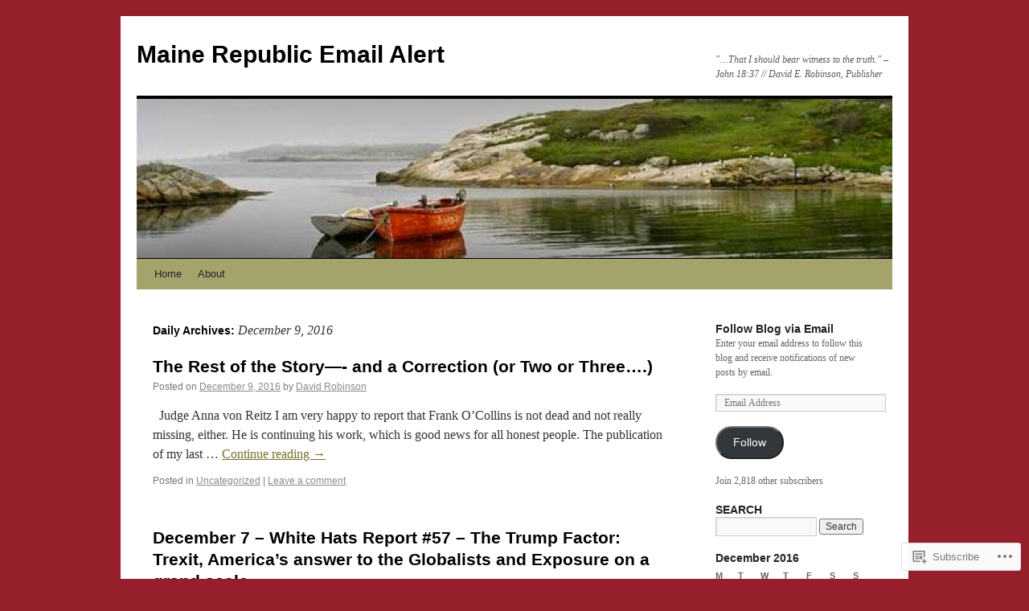

--- FILE ---
content_type: text/html; charset=UTF-8
request_url: https://mainerepublicemailalert.wordpress.com/2016/12/09/
body_size: 19534
content:
<!DOCTYPE html>
<html lang="en">
<head>
<meta charset="UTF-8" />
<title>
09 | December | 2016 | Maine Republic Email Alert</title>
<link rel="profile" href="https://gmpg.org/xfn/11" />
<link rel="stylesheet" type="text/css" media="all" href="https://s0.wp.com/wp-content/themes/pub/twentyten/style.css?m=1659017451i&amp;ver=20190507" />
<link rel="pingback" href="https://mainerepublicemailalert.wordpress.com/xmlrpc.php">
<meta name='robots' content='max-image-preview:large' />
<link rel='dns-prefetch' href='//s0.wp.com' />
<link rel="alternate" type="application/rss+xml" title="Maine Republic Email Alert &raquo; Feed" href="https://mainerepublicemailalert.wordpress.com/feed/" />
<link rel="alternate" type="application/rss+xml" title="Maine Republic Email Alert &raquo; Comments Feed" href="https://mainerepublicemailalert.wordpress.com/comments/feed/" />
	<script type="text/javascript">
		/* <![CDATA[ */
		function addLoadEvent(func) {
			var oldonload = window.onload;
			if (typeof window.onload != 'function') {
				window.onload = func;
			} else {
				window.onload = function () {
					oldonload();
					func();
				}
			}
		}
		/* ]]> */
	</script>
	<style id='wp-emoji-styles-inline-css'>

	img.wp-smiley, img.emoji {
		display: inline !important;
		border: none !important;
		box-shadow: none !important;
		height: 1em !important;
		width: 1em !important;
		margin: 0 0.07em !important;
		vertical-align: -0.1em !important;
		background: none !important;
		padding: 0 !important;
	}
/*# sourceURL=wp-emoji-styles-inline-css */
</style>
<link crossorigin='anonymous' rel='stylesheet' id='all-css-2-1' href='/wp-content/plugins/gutenberg-core/v22.4.2/build/styles/block-library/style.min.css?m=1769608164i&cssminify=yes' type='text/css' media='all' />
<style id='wp-block-library-inline-css'>
.has-text-align-justify {
	text-align:justify;
}
.has-text-align-justify{text-align:justify;}

/*# sourceURL=wp-block-library-inline-css */
</style><style id='global-styles-inline-css'>
:root{--wp--preset--aspect-ratio--square: 1;--wp--preset--aspect-ratio--4-3: 4/3;--wp--preset--aspect-ratio--3-4: 3/4;--wp--preset--aspect-ratio--3-2: 3/2;--wp--preset--aspect-ratio--2-3: 2/3;--wp--preset--aspect-ratio--16-9: 16/9;--wp--preset--aspect-ratio--9-16: 9/16;--wp--preset--color--black: #000;--wp--preset--color--cyan-bluish-gray: #abb8c3;--wp--preset--color--white: #fff;--wp--preset--color--pale-pink: #f78da7;--wp--preset--color--vivid-red: #cf2e2e;--wp--preset--color--luminous-vivid-orange: #ff6900;--wp--preset--color--luminous-vivid-amber: #fcb900;--wp--preset--color--light-green-cyan: #7bdcb5;--wp--preset--color--vivid-green-cyan: #00d084;--wp--preset--color--pale-cyan-blue: #8ed1fc;--wp--preset--color--vivid-cyan-blue: #0693e3;--wp--preset--color--vivid-purple: #9b51e0;--wp--preset--color--blue: #0066cc;--wp--preset--color--medium-gray: #666;--wp--preset--color--light-gray: #f1f1f1;--wp--preset--gradient--vivid-cyan-blue-to-vivid-purple: linear-gradient(135deg,rgb(6,147,227) 0%,rgb(155,81,224) 100%);--wp--preset--gradient--light-green-cyan-to-vivid-green-cyan: linear-gradient(135deg,rgb(122,220,180) 0%,rgb(0,208,130) 100%);--wp--preset--gradient--luminous-vivid-amber-to-luminous-vivid-orange: linear-gradient(135deg,rgb(252,185,0) 0%,rgb(255,105,0) 100%);--wp--preset--gradient--luminous-vivid-orange-to-vivid-red: linear-gradient(135deg,rgb(255,105,0) 0%,rgb(207,46,46) 100%);--wp--preset--gradient--very-light-gray-to-cyan-bluish-gray: linear-gradient(135deg,rgb(238,238,238) 0%,rgb(169,184,195) 100%);--wp--preset--gradient--cool-to-warm-spectrum: linear-gradient(135deg,rgb(74,234,220) 0%,rgb(151,120,209) 20%,rgb(207,42,186) 40%,rgb(238,44,130) 60%,rgb(251,105,98) 80%,rgb(254,248,76) 100%);--wp--preset--gradient--blush-light-purple: linear-gradient(135deg,rgb(255,206,236) 0%,rgb(152,150,240) 100%);--wp--preset--gradient--blush-bordeaux: linear-gradient(135deg,rgb(254,205,165) 0%,rgb(254,45,45) 50%,rgb(107,0,62) 100%);--wp--preset--gradient--luminous-dusk: linear-gradient(135deg,rgb(255,203,112) 0%,rgb(199,81,192) 50%,rgb(65,88,208) 100%);--wp--preset--gradient--pale-ocean: linear-gradient(135deg,rgb(255,245,203) 0%,rgb(182,227,212) 50%,rgb(51,167,181) 100%);--wp--preset--gradient--electric-grass: linear-gradient(135deg,rgb(202,248,128) 0%,rgb(113,206,126) 100%);--wp--preset--gradient--midnight: linear-gradient(135deg,rgb(2,3,129) 0%,rgb(40,116,252) 100%);--wp--preset--font-size--small: 13px;--wp--preset--font-size--medium: 20px;--wp--preset--font-size--large: 36px;--wp--preset--font-size--x-large: 42px;--wp--preset--font-family--albert-sans: 'Albert Sans', sans-serif;--wp--preset--font-family--alegreya: Alegreya, serif;--wp--preset--font-family--arvo: Arvo, serif;--wp--preset--font-family--bodoni-moda: 'Bodoni Moda', serif;--wp--preset--font-family--bricolage-grotesque: 'Bricolage Grotesque', sans-serif;--wp--preset--font-family--cabin: Cabin, sans-serif;--wp--preset--font-family--chivo: Chivo, sans-serif;--wp--preset--font-family--commissioner: Commissioner, sans-serif;--wp--preset--font-family--cormorant: Cormorant, serif;--wp--preset--font-family--courier-prime: 'Courier Prime', monospace;--wp--preset--font-family--crimson-pro: 'Crimson Pro', serif;--wp--preset--font-family--dm-mono: 'DM Mono', monospace;--wp--preset--font-family--dm-sans: 'DM Sans', sans-serif;--wp--preset--font-family--dm-serif-display: 'DM Serif Display', serif;--wp--preset--font-family--domine: Domine, serif;--wp--preset--font-family--eb-garamond: 'EB Garamond', serif;--wp--preset--font-family--epilogue: Epilogue, sans-serif;--wp--preset--font-family--fahkwang: Fahkwang, sans-serif;--wp--preset--font-family--figtree: Figtree, sans-serif;--wp--preset--font-family--fira-sans: 'Fira Sans', sans-serif;--wp--preset--font-family--fjalla-one: 'Fjalla One', sans-serif;--wp--preset--font-family--fraunces: Fraunces, serif;--wp--preset--font-family--gabarito: Gabarito, system-ui;--wp--preset--font-family--ibm-plex-mono: 'IBM Plex Mono', monospace;--wp--preset--font-family--ibm-plex-sans: 'IBM Plex Sans', sans-serif;--wp--preset--font-family--ibarra-real-nova: 'Ibarra Real Nova', serif;--wp--preset--font-family--instrument-serif: 'Instrument Serif', serif;--wp--preset--font-family--inter: Inter, sans-serif;--wp--preset--font-family--josefin-sans: 'Josefin Sans', sans-serif;--wp--preset--font-family--jost: Jost, sans-serif;--wp--preset--font-family--libre-baskerville: 'Libre Baskerville', serif;--wp--preset--font-family--libre-franklin: 'Libre Franklin', sans-serif;--wp--preset--font-family--literata: Literata, serif;--wp--preset--font-family--lora: Lora, serif;--wp--preset--font-family--merriweather: Merriweather, serif;--wp--preset--font-family--montserrat: Montserrat, sans-serif;--wp--preset--font-family--newsreader: Newsreader, serif;--wp--preset--font-family--noto-sans-mono: 'Noto Sans Mono', sans-serif;--wp--preset--font-family--nunito: Nunito, sans-serif;--wp--preset--font-family--open-sans: 'Open Sans', sans-serif;--wp--preset--font-family--overpass: Overpass, sans-serif;--wp--preset--font-family--pt-serif: 'PT Serif', serif;--wp--preset--font-family--petrona: Petrona, serif;--wp--preset--font-family--piazzolla: Piazzolla, serif;--wp--preset--font-family--playfair-display: 'Playfair Display', serif;--wp--preset--font-family--plus-jakarta-sans: 'Plus Jakarta Sans', sans-serif;--wp--preset--font-family--poppins: Poppins, sans-serif;--wp--preset--font-family--raleway: Raleway, sans-serif;--wp--preset--font-family--roboto: Roboto, sans-serif;--wp--preset--font-family--roboto-slab: 'Roboto Slab', serif;--wp--preset--font-family--rubik: Rubik, sans-serif;--wp--preset--font-family--rufina: Rufina, serif;--wp--preset--font-family--sora: Sora, sans-serif;--wp--preset--font-family--source-sans-3: 'Source Sans 3', sans-serif;--wp--preset--font-family--source-serif-4: 'Source Serif 4', serif;--wp--preset--font-family--space-mono: 'Space Mono', monospace;--wp--preset--font-family--syne: Syne, sans-serif;--wp--preset--font-family--texturina: Texturina, serif;--wp--preset--font-family--urbanist: Urbanist, sans-serif;--wp--preset--font-family--work-sans: 'Work Sans', sans-serif;--wp--preset--spacing--20: 0.44rem;--wp--preset--spacing--30: 0.67rem;--wp--preset--spacing--40: 1rem;--wp--preset--spacing--50: 1.5rem;--wp--preset--spacing--60: 2.25rem;--wp--preset--spacing--70: 3.38rem;--wp--preset--spacing--80: 5.06rem;--wp--preset--shadow--natural: 6px 6px 9px rgba(0, 0, 0, 0.2);--wp--preset--shadow--deep: 12px 12px 50px rgba(0, 0, 0, 0.4);--wp--preset--shadow--sharp: 6px 6px 0px rgba(0, 0, 0, 0.2);--wp--preset--shadow--outlined: 6px 6px 0px -3px rgb(255, 255, 255), 6px 6px rgb(0, 0, 0);--wp--preset--shadow--crisp: 6px 6px 0px rgb(0, 0, 0);}:where(body) { margin: 0; }:where(.is-layout-flex){gap: 0.5em;}:where(.is-layout-grid){gap: 0.5em;}body .is-layout-flex{display: flex;}.is-layout-flex{flex-wrap: wrap;align-items: center;}.is-layout-flex > :is(*, div){margin: 0;}body .is-layout-grid{display: grid;}.is-layout-grid > :is(*, div){margin: 0;}body{padding-top: 0px;padding-right: 0px;padding-bottom: 0px;padding-left: 0px;}:root :where(.wp-element-button, .wp-block-button__link){background-color: #32373c;border-width: 0;color: #fff;font-family: inherit;font-size: inherit;font-style: inherit;font-weight: inherit;letter-spacing: inherit;line-height: inherit;padding-top: calc(0.667em + 2px);padding-right: calc(1.333em + 2px);padding-bottom: calc(0.667em + 2px);padding-left: calc(1.333em + 2px);text-decoration: none;text-transform: inherit;}.has-black-color{color: var(--wp--preset--color--black) !important;}.has-cyan-bluish-gray-color{color: var(--wp--preset--color--cyan-bluish-gray) !important;}.has-white-color{color: var(--wp--preset--color--white) !important;}.has-pale-pink-color{color: var(--wp--preset--color--pale-pink) !important;}.has-vivid-red-color{color: var(--wp--preset--color--vivid-red) !important;}.has-luminous-vivid-orange-color{color: var(--wp--preset--color--luminous-vivid-orange) !important;}.has-luminous-vivid-amber-color{color: var(--wp--preset--color--luminous-vivid-amber) !important;}.has-light-green-cyan-color{color: var(--wp--preset--color--light-green-cyan) !important;}.has-vivid-green-cyan-color{color: var(--wp--preset--color--vivid-green-cyan) !important;}.has-pale-cyan-blue-color{color: var(--wp--preset--color--pale-cyan-blue) !important;}.has-vivid-cyan-blue-color{color: var(--wp--preset--color--vivid-cyan-blue) !important;}.has-vivid-purple-color{color: var(--wp--preset--color--vivid-purple) !important;}.has-blue-color{color: var(--wp--preset--color--blue) !important;}.has-medium-gray-color{color: var(--wp--preset--color--medium-gray) !important;}.has-light-gray-color{color: var(--wp--preset--color--light-gray) !important;}.has-black-background-color{background-color: var(--wp--preset--color--black) !important;}.has-cyan-bluish-gray-background-color{background-color: var(--wp--preset--color--cyan-bluish-gray) !important;}.has-white-background-color{background-color: var(--wp--preset--color--white) !important;}.has-pale-pink-background-color{background-color: var(--wp--preset--color--pale-pink) !important;}.has-vivid-red-background-color{background-color: var(--wp--preset--color--vivid-red) !important;}.has-luminous-vivid-orange-background-color{background-color: var(--wp--preset--color--luminous-vivid-orange) !important;}.has-luminous-vivid-amber-background-color{background-color: var(--wp--preset--color--luminous-vivid-amber) !important;}.has-light-green-cyan-background-color{background-color: var(--wp--preset--color--light-green-cyan) !important;}.has-vivid-green-cyan-background-color{background-color: var(--wp--preset--color--vivid-green-cyan) !important;}.has-pale-cyan-blue-background-color{background-color: var(--wp--preset--color--pale-cyan-blue) !important;}.has-vivid-cyan-blue-background-color{background-color: var(--wp--preset--color--vivid-cyan-blue) !important;}.has-vivid-purple-background-color{background-color: var(--wp--preset--color--vivid-purple) !important;}.has-blue-background-color{background-color: var(--wp--preset--color--blue) !important;}.has-medium-gray-background-color{background-color: var(--wp--preset--color--medium-gray) !important;}.has-light-gray-background-color{background-color: var(--wp--preset--color--light-gray) !important;}.has-black-border-color{border-color: var(--wp--preset--color--black) !important;}.has-cyan-bluish-gray-border-color{border-color: var(--wp--preset--color--cyan-bluish-gray) !important;}.has-white-border-color{border-color: var(--wp--preset--color--white) !important;}.has-pale-pink-border-color{border-color: var(--wp--preset--color--pale-pink) !important;}.has-vivid-red-border-color{border-color: var(--wp--preset--color--vivid-red) !important;}.has-luminous-vivid-orange-border-color{border-color: var(--wp--preset--color--luminous-vivid-orange) !important;}.has-luminous-vivid-amber-border-color{border-color: var(--wp--preset--color--luminous-vivid-amber) !important;}.has-light-green-cyan-border-color{border-color: var(--wp--preset--color--light-green-cyan) !important;}.has-vivid-green-cyan-border-color{border-color: var(--wp--preset--color--vivid-green-cyan) !important;}.has-pale-cyan-blue-border-color{border-color: var(--wp--preset--color--pale-cyan-blue) !important;}.has-vivid-cyan-blue-border-color{border-color: var(--wp--preset--color--vivid-cyan-blue) !important;}.has-vivid-purple-border-color{border-color: var(--wp--preset--color--vivid-purple) !important;}.has-blue-border-color{border-color: var(--wp--preset--color--blue) !important;}.has-medium-gray-border-color{border-color: var(--wp--preset--color--medium-gray) !important;}.has-light-gray-border-color{border-color: var(--wp--preset--color--light-gray) !important;}.has-vivid-cyan-blue-to-vivid-purple-gradient-background{background: var(--wp--preset--gradient--vivid-cyan-blue-to-vivid-purple) !important;}.has-light-green-cyan-to-vivid-green-cyan-gradient-background{background: var(--wp--preset--gradient--light-green-cyan-to-vivid-green-cyan) !important;}.has-luminous-vivid-amber-to-luminous-vivid-orange-gradient-background{background: var(--wp--preset--gradient--luminous-vivid-amber-to-luminous-vivid-orange) !important;}.has-luminous-vivid-orange-to-vivid-red-gradient-background{background: var(--wp--preset--gradient--luminous-vivid-orange-to-vivid-red) !important;}.has-very-light-gray-to-cyan-bluish-gray-gradient-background{background: var(--wp--preset--gradient--very-light-gray-to-cyan-bluish-gray) !important;}.has-cool-to-warm-spectrum-gradient-background{background: var(--wp--preset--gradient--cool-to-warm-spectrum) !important;}.has-blush-light-purple-gradient-background{background: var(--wp--preset--gradient--blush-light-purple) !important;}.has-blush-bordeaux-gradient-background{background: var(--wp--preset--gradient--blush-bordeaux) !important;}.has-luminous-dusk-gradient-background{background: var(--wp--preset--gradient--luminous-dusk) !important;}.has-pale-ocean-gradient-background{background: var(--wp--preset--gradient--pale-ocean) !important;}.has-electric-grass-gradient-background{background: var(--wp--preset--gradient--electric-grass) !important;}.has-midnight-gradient-background{background: var(--wp--preset--gradient--midnight) !important;}.has-small-font-size{font-size: var(--wp--preset--font-size--small) !important;}.has-medium-font-size{font-size: var(--wp--preset--font-size--medium) !important;}.has-large-font-size{font-size: var(--wp--preset--font-size--large) !important;}.has-x-large-font-size{font-size: var(--wp--preset--font-size--x-large) !important;}.has-albert-sans-font-family{font-family: var(--wp--preset--font-family--albert-sans) !important;}.has-alegreya-font-family{font-family: var(--wp--preset--font-family--alegreya) !important;}.has-arvo-font-family{font-family: var(--wp--preset--font-family--arvo) !important;}.has-bodoni-moda-font-family{font-family: var(--wp--preset--font-family--bodoni-moda) !important;}.has-bricolage-grotesque-font-family{font-family: var(--wp--preset--font-family--bricolage-grotesque) !important;}.has-cabin-font-family{font-family: var(--wp--preset--font-family--cabin) !important;}.has-chivo-font-family{font-family: var(--wp--preset--font-family--chivo) !important;}.has-commissioner-font-family{font-family: var(--wp--preset--font-family--commissioner) !important;}.has-cormorant-font-family{font-family: var(--wp--preset--font-family--cormorant) !important;}.has-courier-prime-font-family{font-family: var(--wp--preset--font-family--courier-prime) !important;}.has-crimson-pro-font-family{font-family: var(--wp--preset--font-family--crimson-pro) !important;}.has-dm-mono-font-family{font-family: var(--wp--preset--font-family--dm-mono) !important;}.has-dm-sans-font-family{font-family: var(--wp--preset--font-family--dm-sans) !important;}.has-dm-serif-display-font-family{font-family: var(--wp--preset--font-family--dm-serif-display) !important;}.has-domine-font-family{font-family: var(--wp--preset--font-family--domine) !important;}.has-eb-garamond-font-family{font-family: var(--wp--preset--font-family--eb-garamond) !important;}.has-epilogue-font-family{font-family: var(--wp--preset--font-family--epilogue) !important;}.has-fahkwang-font-family{font-family: var(--wp--preset--font-family--fahkwang) !important;}.has-figtree-font-family{font-family: var(--wp--preset--font-family--figtree) !important;}.has-fira-sans-font-family{font-family: var(--wp--preset--font-family--fira-sans) !important;}.has-fjalla-one-font-family{font-family: var(--wp--preset--font-family--fjalla-one) !important;}.has-fraunces-font-family{font-family: var(--wp--preset--font-family--fraunces) !important;}.has-gabarito-font-family{font-family: var(--wp--preset--font-family--gabarito) !important;}.has-ibm-plex-mono-font-family{font-family: var(--wp--preset--font-family--ibm-plex-mono) !important;}.has-ibm-plex-sans-font-family{font-family: var(--wp--preset--font-family--ibm-plex-sans) !important;}.has-ibarra-real-nova-font-family{font-family: var(--wp--preset--font-family--ibarra-real-nova) !important;}.has-instrument-serif-font-family{font-family: var(--wp--preset--font-family--instrument-serif) !important;}.has-inter-font-family{font-family: var(--wp--preset--font-family--inter) !important;}.has-josefin-sans-font-family{font-family: var(--wp--preset--font-family--josefin-sans) !important;}.has-jost-font-family{font-family: var(--wp--preset--font-family--jost) !important;}.has-libre-baskerville-font-family{font-family: var(--wp--preset--font-family--libre-baskerville) !important;}.has-libre-franklin-font-family{font-family: var(--wp--preset--font-family--libre-franklin) !important;}.has-literata-font-family{font-family: var(--wp--preset--font-family--literata) !important;}.has-lora-font-family{font-family: var(--wp--preset--font-family--lora) !important;}.has-merriweather-font-family{font-family: var(--wp--preset--font-family--merriweather) !important;}.has-montserrat-font-family{font-family: var(--wp--preset--font-family--montserrat) !important;}.has-newsreader-font-family{font-family: var(--wp--preset--font-family--newsreader) !important;}.has-noto-sans-mono-font-family{font-family: var(--wp--preset--font-family--noto-sans-mono) !important;}.has-nunito-font-family{font-family: var(--wp--preset--font-family--nunito) !important;}.has-open-sans-font-family{font-family: var(--wp--preset--font-family--open-sans) !important;}.has-overpass-font-family{font-family: var(--wp--preset--font-family--overpass) !important;}.has-pt-serif-font-family{font-family: var(--wp--preset--font-family--pt-serif) !important;}.has-petrona-font-family{font-family: var(--wp--preset--font-family--petrona) !important;}.has-piazzolla-font-family{font-family: var(--wp--preset--font-family--piazzolla) !important;}.has-playfair-display-font-family{font-family: var(--wp--preset--font-family--playfair-display) !important;}.has-plus-jakarta-sans-font-family{font-family: var(--wp--preset--font-family--plus-jakarta-sans) !important;}.has-poppins-font-family{font-family: var(--wp--preset--font-family--poppins) !important;}.has-raleway-font-family{font-family: var(--wp--preset--font-family--raleway) !important;}.has-roboto-font-family{font-family: var(--wp--preset--font-family--roboto) !important;}.has-roboto-slab-font-family{font-family: var(--wp--preset--font-family--roboto-slab) !important;}.has-rubik-font-family{font-family: var(--wp--preset--font-family--rubik) !important;}.has-rufina-font-family{font-family: var(--wp--preset--font-family--rufina) !important;}.has-sora-font-family{font-family: var(--wp--preset--font-family--sora) !important;}.has-source-sans-3-font-family{font-family: var(--wp--preset--font-family--source-sans-3) !important;}.has-source-serif-4-font-family{font-family: var(--wp--preset--font-family--source-serif-4) !important;}.has-space-mono-font-family{font-family: var(--wp--preset--font-family--space-mono) !important;}.has-syne-font-family{font-family: var(--wp--preset--font-family--syne) !important;}.has-texturina-font-family{font-family: var(--wp--preset--font-family--texturina) !important;}.has-urbanist-font-family{font-family: var(--wp--preset--font-family--urbanist) !important;}.has-work-sans-font-family{font-family: var(--wp--preset--font-family--work-sans) !important;}
/*# sourceURL=global-styles-inline-css */
</style>

<style id='classic-theme-styles-inline-css'>
.wp-block-button__link{background-color:#32373c;border-radius:9999px;box-shadow:none;color:#fff;font-size:1.125em;padding:calc(.667em + 2px) calc(1.333em + 2px);text-decoration:none}.wp-block-file__button{background:#32373c;color:#fff}.wp-block-accordion-heading{margin:0}.wp-block-accordion-heading__toggle{background-color:inherit!important;color:inherit!important}.wp-block-accordion-heading__toggle:not(:focus-visible){outline:none}.wp-block-accordion-heading__toggle:focus,.wp-block-accordion-heading__toggle:hover{background-color:inherit!important;border:none;box-shadow:none;color:inherit;padding:var(--wp--preset--spacing--20,1em) 0;text-decoration:none}.wp-block-accordion-heading__toggle:focus-visible{outline:auto;outline-offset:0}
/*# sourceURL=/wp-content/plugins/gutenberg-core/v22.4.2/build/styles/block-library/classic.min.css */
</style>
<link crossorigin='anonymous' rel='stylesheet' id='all-css-4-1' href='/_static/??-eJyNj+sOgjAMhV/I0oBG8YfxWdioON0t65Dw9hZIvMSE+KdpT853doZDBB18Jp8x2r4znlEHZYO+M1ZFWRclsHHREiR6FDtsDeeXAziPlgrNvMGPINfDOyuR6C42eXI4ak1DlpzY1rAhCgNKxUTMINOZ3kG+Csg/3CJj7BXmQYRRVFwK/uedfwHzm2ulEkloJ2uH4vo416COAkiVJpvgvw642MakCT27U7mvy3pbVcfD7QlstJXp&cssminify=yes' type='text/css' media='all' />
<style id='jetpack-global-styles-frontend-style-inline-css'>
:root { --font-headings: unset; --font-base: unset; --font-headings-default: -apple-system,BlinkMacSystemFont,"Segoe UI",Roboto,Oxygen-Sans,Ubuntu,Cantarell,"Helvetica Neue",sans-serif; --font-base-default: -apple-system,BlinkMacSystemFont,"Segoe UI",Roboto,Oxygen-Sans,Ubuntu,Cantarell,"Helvetica Neue",sans-serif;}
/*# sourceURL=jetpack-global-styles-frontend-style-inline-css */
</style>
<link crossorigin='anonymous' rel='stylesheet' id='all-css-6-1' href='/wp-content/themes/h4/global.css?m=1420737423i&cssminify=yes' type='text/css' media='all' />
<script type="text/javascript" id="wpcom-actionbar-placeholder-js-extra">
/* <![CDATA[ */
var actionbardata = {"siteID":"58907460","postID":"0","siteURL":"https://mainerepublicemailalert.wordpress.com","xhrURL":"https://mainerepublicemailalert.wordpress.com/wp-admin/admin-ajax.php","nonce":"568a300120","isLoggedIn":"","statusMessage":"","subsEmailDefault":"instantly","proxyScriptUrl":"https://s0.wp.com/wp-content/js/wpcom-proxy-request.js?m=1513050504i&amp;ver=20211021","i18n":{"followedText":"New posts from this site will now appear in your \u003Ca href=\"https://wordpress.com/reader\"\u003EReader\u003C/a\u003E","foldBar":"Collapse this bar","unfoldBar":"Expand this bar","shortLinkCopied":"Shortlink copied to clipboard."}};
//# sourceURL=wpcom-actionbar-placeholder-js-extra
/* ]]> */
</script>
<script type="text/javascript" id="jetpack-mu-wpcom-settings-js-before">
/* <![CDATA[ */
var JETPACK_MU_WPCOM_SETTINGS = {"assetsUrl":"https://s0.wp.com/wp-content/mu-plugins/jetpack-mu-wpcom-plugin/sun/jetpack_vendor/automattic/jetpack-mu-wpcom/src/build/"};
//# sourceURL=jetpack-mu-wpcom-settings-js-before
/* ]]> */
</script>
<script crossorigin='anonymous' type='text/javascript'  src='/wp-content/js/rlt-proxy.js?m=1720530689i'></script>
<script type="text/javascript" id="rlt-proxy-js-after">
/* <![CDATA[ */
	rltInitialize( {"token":null,"iframeOrigins":["https:\/\/widgets.wp.com"]} );
//# sourceURL=rlt-proxy-js-after
/* ]]> */
</script>
<link rel="EditURI" type="application/rsd+xml" title="RSD" href="https://mainerepublicemailalert.wordpress.com/xmlrpc.php?rsd" />
<meta name="generator" content="WordPress.com" />

<!-- Jetpack Open Graph Tags -->
<meta property="og:type" content="website" />
<meta property="og:title" content="December 9, 2016 &#8211; Maine Republic Email Alert" />
<meta property="og:site_name" content="Maine Republic Email Alert" />
<meta property="og:image" content="https://s0.wp.com/i/blank.jpg?m=1383295312i" />
<meta property="og:image:width" content="200" />
<meta property="og:image:height" content="200" />
<meta property="og:image:alt" content="" />
<meta property="og:locale" content="en_US" />
<meta property="fb:app_id" content="249643311490" />

<!-- End Jetpack Open Graph Tags -->
<link rel="shortcut icon" type="image/x-icon" href="https://s0.wp.com/i/favicon.ico?m=1713425267i" sizes="16x16 24x24 32x32 48x48" />
<link rel="icon" type="image/x-icon" href="https://s0.wp.com/i/favicon.ico?m=1713425267i" sizes="16x16 24x24 32x32 48x48" />
<link rel="apple-touch-icon" href="https://s0.wp.com/i/webclip.png?m=1713868326i" />
<link rel='openid.server' href='https://mainerepublicemailalert.wordpress.com/?openidserver=1' />
<link rel='openid.delegate' href='https://mainerepublicemailalert.wordpress.com/' />
<link rel="search" type="application/opensearchdescription+xml" href="https://mainerepublicemailalert.wordpress.com/osd.xml" title="Maine Republic Email Alert" />
<link rel="search" type="application/opensearchdescription+xml" href="https://s1.wp.com/opensearch.xml" title="WordPress.com" />
<meta name="theme-color" content="#951F2B" />
<meta name="description" content="3 posts published by David Robinson on December 9, 2016" />
<style type="text/css" id="custom-background-css">
body.custom-background { background-color: #951F2B; }
</style>
	<style type="text/css" id="custom-colors-css">#access ul li.current_page_item > a, #access ul li.current_page_parent > a, #access ul li.current-menu-ancestor > a, #access ul li.current-menu-item > a, #access ul li.current-menu-parent > a { color: #303030;}
#access li:hover > a, #access ul ul *:hover > a { fg2: #ffffff;}
#access a { color: #232323;}
.entry-meta a:link, .entry-utility a:link { color: #888888;}
body { background-color: #951F2B;}
#access, #access ul ul a { background-color: #A5A36C;}
#access li:hover > a, #access ul ul *:hover > a { background-color: #535233;}
a:link, a:visited, .jetpack_widget_social_icons a:visited, .widget_wpcom_social_media_icons_widget a:visited { color: #756F28;}
.home .sticky { background-color: #F5F4D7;}
.home .sticky { background-color: rgba( 245, 244, 215, 0.05 );}
.home .sticky .page-link a { background-color: #F5F4D7;}
.home .sticky .page-link a { background-color: rgba( 245, 244, 215, 0.2 );}
a:hover, a:focus, a:active { color: #727030;}
.entry-title a:active, .entry-title a:hover { color: #727030;}
.page-title a:active, .page-title a:hover { color: #727030;}
.entry-meta a:hover, .entry-utility a:hover { color: #727030;}
.navigation a:active, .navigation a:hover { color: #727030;}
.comment-meta a:active, .comment-meta a:hover { color: #727030;}
.reply a:hover, a.comment-edit-link:hover { color: #727030;}
.page-link a:active, .page-link a:hover { color: #727030;}
</style>
<link crossorigin='anonymous' rel='stylesheet' id='all-css-0-3' href='/_static/??-eJyNzMsKAjEMheEXshPqBXUhPoo4bRgytmkwCYNvbwdm487d+eDwwyIhNTZkg+pBik/ECjOaPNNrM6gzPIgTjE4ld46a3iRGrX9/NFTiIanu4O9wbdkLKiyUJzQFaxKkaV9qn4Jr7V5v8Xw6XC/xGPfzF4aPQ7Q=&cssminify=yes' type='text/css' media='all' />
</head>

<body class="archive date custom-background wp-theme-pubtwentyten customizer-styles-applied single-author jetpack-reblog-enabled">
<div id="wrapper" class="hfeed">
	<div id="header">
		<div id="masthead">
			<div id="branding" role="banner">
								<div id="site-title">
					<span>
						<a href="https://mainerepublicemailalert.wordpress.com/" title="Maine Republic Email Alert" rel="home">Maine Republic Email Alert</a>
					</span>
				</div>
				<div id="site-description">&quot;&#8230;That I should bear witness to the truth.&quot; &#8211; John 18:37 // David E. Robinson, Publisher</div>

									<a class="home-link" href="https://mainerepublicemailalert.wordpress.com/" title="Maine Republic Email Alert" rel="home">
						<img src="https://mainerepublicemailalert.wordpress.com/wp-content/uploads/2014/11/cropped-candy2.jpg" width="940" height="198" alt="" />
					</a>
								</div><!-- #branding -->

			<div id="access" role="navigation">
								<div class="skip-link screen-reader-text"><a href="#content" title="Skip to content">Skip to content</a></div>
				<div class="menu"><ul>
<li ><a href="https://mainerepublicemailalert.wordpress.com/">Home</a></li><li class="page_item page-item-1"><a href="https://mainerepublicemailalert.wordpress.com/about/">About</a></li>
</ul></div>
			</div><!-- #access -->
		</div><!-- #masthead -->
	</div><!-- #header -->

	<div id="main">

		<div id="container">
			<div id="content" role="main">


			<h1 class="page-title">
			Daily Archives: <span>December 9, 2016</span>			</h1>





	
			<div id="post-33219" class="post-33219 post type-post status-publish format-standard hentry category-uncategorized">
			<h2 class="entry-title"><a href="https://mainerepublicemailalert.wordpress.com/2016/12/09/the-rest-of-the-story-and-a-correction-or-two-or-three/" rel="bookmark">The Rest of the Story&#8212;- and a Correction (or Two or&nbsp;Three&#8230;.)</a></h2>

			<div class="entry-meta">
				<span class="meta-prep meta-prep-author">Posted on</span> <a href="https://mainerepublicemailalert.wordpress.com/2016/12/09/the-rest-of-the-story-and-a-correction-or-two-or-three/" title="10:10 pm" rel="bookmark"><span class="entry-date">December 9, 2016</span></a> <span class="meta-sep">by</span> <span class="author vcard"><a class="url fn n" href="https://mainerepublicemailalert.wordpress.com/author/drobin88/" title="View all posts by David Robinson">David Robinson</a></span>			</div><!-- .entry-meta -->

					<div class="entry-summary">
				<p>  Judge Anna von Reitz I am very happy to report that Frank O’Collins is not dead and not really missing, either. He is continuing his work, which is good news for all honest people. The publication of my last &hellip; <a href="https://mainerepublicemailalert.wordpress.com/2016/12/09/the-rest-of-the-story-and-a-correction-or-two-or-three/">Continue reading <span class="meta-nav">&rarr;</span></a></p>
			</div><!-- .entry-summary -->
	
			<div class="entry-utility">
													<span class="cat-links">
						<span class="entry-utility-prep entry-utility-prep-cat-links">Posted in</span> <a href="https://mainerepublicemailalert.wordpress.com/category/uncategorized/" rel="category tag">Uncategorized</a>					</span>
					<span class="meta-sep">|</span>
				
				
				<span class="comments-link"><a href="https://mainerepublicemailalert.wordpress.com/2016/12/09/the-rest-of-the-story-and-a-correction-or-two-or-three/#respond">Leave a comment</a></span>

							</div><!-- .entry-utility -->
		</div><!-- #post-33219 -->

		
	

	
			<div id="post-33216" class="post-33216 post type-post status-publish format-standard hentry category-uncategorized">
			<h2 class="entry-title"><a href="https://mainerepublicemailalert.wordpress.com/2016/12/09/december-7-white-hats-report-57-the-trump-factor-trexit-americas-answer-to-the-globalists-and-exposure-on-a-grand-scale/" rel="bookmark">December 7 – White Hats Report #57 – The Trump Factor: Trexit, America’s answer to the Globalists and Exposure on a grand&nbsp;scale</a></h2>

			<div class="entry-meta">
				<span class="meta-prep meta-prep-author">Posted on</span> <a href="https://mainerepublicemailalert.wordpress.com/2016/12/09/december-7-white-hats-report-57-the-trump-factor-trexit-americas-answer-to-the-globalists-and-exposure-on-a-grand-scale/" title="1:56 pm" rel="bookmark"><span class="entry-date">December 9, 2016</span></a> <span class="meta-sep">by</span> <span class="author vcard"><a class="url fn n" href="https://mainerepublicemailalert.wordpress.com/author/drobin88/" title="View all posts by David Robinson">David Robinson</a></span>			</div><!-- .entry-meta -->

					<div class="entry-summary">
				<p>Following the lead of our friends across the pond, America delivered their own version of Brexit by electing Donald Trump president. In the year of miracles, add Trexit to Brexit, and the Cubs winning their first World Series in 108 &hellip; <a href="https://mainerepublicemailalert.wordpress.com/2016/12/09/december-7-white-hats-report-57-the-trump-factor-trexit-americas-answer-to-the-globalists-and-exposure-on-a-grand-scale/">Continue reading <span class="meta-nav">&rarr;</span></a></p>
			</div><!-- .entry-summary -->
	
			<div class="entry-utility">
													<span class="cat-links">
						<span class="entry-utility-prep entry-utility-prep-cat-links">Posted in</span> <a href="https://mainerepublicemailalert.wordpress.com/category/uncategorized/" rel="category tag">Uncategorized</a>					</span>
					<span class="meta-sep">|</span>
				
				
				<span class="comments-link"><a href="https://mainerepublicemailalert.wordpress.com/2016/12/09/december-7-white-hats-report-57-the-trump-factor-trexit-americas-answer-to-the-globalists-and-exposure-on-a-grand-scale/#respond">Leave a comment</a></span>

							</div><!-- .entry-utility -->
		</div><!-- #post-33216 -->

		
	

	
			<div id="post-33212" class="post-33212 post type-post status-publish format-standard hentry category-uncategorized">
			<h2 class="entry-title"><a href="https://mainerepublicemailalert.wordpress.com/2016/12/09/global-elites-secret-trips-to-antarctica/" rel="bookmark">Global Elites&#8217; Secret Trips To&nbsp;Antarctica</a></h2>

			<div class="entry-meta">
				<span class="meta-prep meta-prep-author">Posted on</span> <a href="https://mainerepublicemailalert.wordpress.com/2016/12/09/global-elites-secret-trips-to-antarctica/" title="8:56 am" rel="bookmark"><span class="entry-date">December 9, 2016</span></a> <span class="meta-sep">by</span> <span class="author vcard"><a class="url fn n" href="https://mainerepublicemailalert.wordpress.com/author/drobin88/" title="View all posts by David Robinson">David Robinson</a></span>			</div><!-- .entry-meta -->

					<div class="entry-summary">
				<p>The underground facilities are managed by a government-extraterrestrial species alliance called the Interplanetary Corporate Conglomerate (ICC). The ICC is allegedly one of the five major clandestine space programs managed by an alliance of the global ruling elite and extraterrestrial beings. &hellip; <a href="https://mainerepublicemailalert.wordpress.com/2016/12/09/global-elites-secret-trips-to-antarctica/">Continue reading <span class="meta-nav">&rarr;</span></a></p>
			</div><!-- .entry-summary -->
	
			<div class="entry-utility">
													<span class="cat-links">
						<span class="entry-utility-prep entry-utility-prep-cat-links">Posted in</span> <a href="https://mainerepublicemailalert.wordpress.com/category/uncategorized/" rel="category tag">Uncategorized</a>					</span>
					<span class="meta-sep">|</span>
				
				
				<span class="comments-link"><a href="https://mainerepublicemailalert.wordpress.com/2016/12/09/global-elites-secret-trips-to-antarctica/#respond">Leave a comment</a></span>

							</div><!-- .entry-utility -->
		</div><!-- #post-33212 -->

		
	


			</div><!-- #content -->
		</div><!-- #container -->


		<div id="primary" class="widget-area" role="complementary">
						<ul class="xoxo">

<li id="blog_subscription-3" class="widget-container widget_blog_subscription jetpack_subscription_widget"><h3 class="widget-title"><label for="subscribe-field">Follow Blog via Email</label></h3>

			<div class="wp-block-jetpack-subscriptions__container">
			<form
				action="https://subscribe.wordpress.com"
				method="post"
				accept-charset="utf-8"
				data-blog="58907460"
				data-post_access_level="everybody"
				id="subscribe-blog"
			>
				<p>Enter your email address to follow this blog and receive notifications of new posts by email.</p>
				<p id="subscribe-email">
					<label
						id="subscribe-field-label"
						for="subscribe-field"
						class="screen-reader-text"
					>
						Email Address:					</label>

					<input
							type="email"
							name="email"
							autocomplete="email"
							
							style="width: 95%; padding: 1px 10px"
							placeholder="Email Address"
							value=""
							id="subscribe-field"
							required
						/>				</p>

				<p id="subscribe-submit"
									>
					<input type="hidden" name="action" value="subscribe"/>
					<input type="hidden" name="blog_id" value="58907460"/>
					<input type="hidden" name="source" value="https://mainerepublicemailalert.wordpress.com/2016/12/09/"/>
					<input type="hidden" name="sub-type" value="widget"/>
					<input type="hidden" name="redirect_fragment" value="subscribe-blog"/>
					<input type="hidden" id="_wpnonce" name="_wpnonce" value="b47d1847ba" />					<button type="submit"
													class="wp-block-button__link"
																	>
						Follow					</button>
				</p>
			</form>
							<div class="wp-block-jetpack-subscriptions__subscount">
					Join 2,818 other subscribers				</div>
						</div>
			
</li><li id="search-2" class="widget-container widget_search"><h3 class="widget-title">SEARCH</h3><form role="search" method="get" id="searchform" class="searchform" action="https://mainerepublicemailalert.wordpress.com/">
				<div>
					<label class="screen-reader-text" for="s">Search for:</label>
					<input type="text" value="" name="s" id="s" />
					<input type="submit" id="searchsubmit" value="Search" />
				</div>
			</form></li><li id="calendar-4" class="widget-container widget_calendar"><div id="calendar_wrap" class="calendar_wrap"><table id="wp-calendar" class="wp-calendar-table">
	<caption>December 2016</caption>
	<thead>
	<tr>
		<th scope="col" aria-label="Monday">M</th>
		<th scope="col" aria-label="Tuesday">T</th>
		<th scope="col" aria-label="Wednesday">W</th>
		<th scope="col" aria-label="Thursday">T</th>
		<th scope="col" aria-label="Friday">F</th>
		<th scope="col" aria-label="Saturday">S</th>
		<th scope="col" aria-label="Sunday">S</th>
	</tr>
	</thead>
	<tbody>
	<tr>
		<td colspan="3" class="pad">&nbsp;</td><td><a href="https://mainerepublicemailalert.wordpress.com/2016/12/01/" aria-label="Posts published on December 1, 2016">1</a></td><td><a href="https://mainerepublicemailalert.wordpress.com/2016/12/02/" aria-label="Posts published on December 2, 2016">2</a></td><td><a href="https://mainerepublicemailalert.wordpress.com/2016/12/03/" aria-label="Posts published on December 3, 2016">3</a></td><td><a href="https://mainerepublicemailalert.wordpress.com/2016/12/04/" aria-label="Posts published on December 4, 2016">4</a></td>
	</tr>
	<tr>
		<td><a href="https://mainerepublicemailalert.wordpress.com/2016/12/05/" aria-label="Posts published on December 5, 2016">5</a></td><td><a href="https://mainerepublicemailalert.wordpress.com/2016/12/06/" aria-label="Posts published on December 6, 2016">6</a></td><td><a href="https://mainerepublicemailalert.wordpress.com/2016/12/07/" aria-label="Posts published on December 7, 2016">7</a></td><td><a href="https://mainerepublicemailalert.wordpress.com/2016/12/08/" aria-label="Posts published on December 8, 2016">8</a></td><td><a href="https://mainerepublicemailalert.wordpress.com/2016/12/09/" aria-label="Posts published on December 9, 2016">9</a></td><td><a href="https://mainerepublicemailalert.wordpress.com/2016/12/10/" aria-label="Posts published on December 10, 2016">10</a></td><td><a href="https://mainerepublicemailalert.wordpress.com/2016/12/11/" aria-label="Posts published on December 11, 2016">11</a></td>
	</tr>
	<tr>
		<td><a href="https://mainerepublicemailalert.wordpress.com/2016/12/12/" aria-label="Posts published on December 12, 2016">12</a></td><td><a href="https://mainerepublicemailalert.wordpress.com/2016/12/13/" aria-label="Posts published on December 13, 2016">13</a></td><td><a href="https://mainerepublicemailalert.wordpress.com/2016/12/14/" aria-label="Posts published on December 14, 2016">14</a></td><td><a href="https://mainerepublicemailalert.wordpress.com/2016/12/15/" aria-label="Posts published on December 15, 2016">15</a></td><td><a href="https://mainerepublicemailalert.wordpress.com/2016/12/16/" aria-label="Posts published on December 16, 2016">16</a></td><td><a href="https://mainerepublicemailalert.wordpress.com/2016/12/17/" aria-label="Posts published on December 17, 2016">17</a></td><td><a href="https://mainerepublicemailalert.wordpress.com/2016/12/18/" aria-label="Posts published on December 18, 2016">18</a></td>
	</tr>
	<tr>
		<td><a href="https://mainerepublicemailalert.wordpress.com/2016/12/19/" aria-label="Posts published on December 19, 2016">19</a></td><td><a href="https://mainerepublicemailalert.wordpress.com/2016/12/20/" aria-label="Posts published on December 20, 2016">20</a></td><td><a href="https://mainerepublicemailalert.wordpress.com/2016/12/21/" aria-label="Posts published on December 21, 2016">21</a></td><td><a href="https://mainerepublicemailalert.wordpress.com/2016/12/22/" aria-label="Posts published on December 22, 2016">22</a></td><td><a href="https://mainerepublicemailalert.wordpress.com/2016/12/23/" aria-label="Posts published on December 23, 2016">23</a></td><td><a href="https://mainerepublicemailalert.wordpress.com/2016/12/24/" aria-label="Posts published on December 24, 2016">24</a></td><td><a href="https://mainerepublicemailalert.wordpress.com/2016/12/25/" aria-label="Posts published on December 25, 2016">25</a></td>
	</tr>
	<tr>
		<td><a href="https://mainerepublicemailalert.wordpress.com/2016/12/26/" aria-label="Posts published on December 26, 2016">26</a></td><td><a href="https://mainerepublicemailalert.wordpress.com/2016/12/27/" aria-label="Posts published on December 27, 2016">27</a></td><td><a href="https://mainerepublicemailalert.wordpress.com/2016/12/28/" aria-label="Posts published on December 28, 2016">28</a></td><td><a href="https://mainerepublicemailalert.wordpress.com/2016/12/29/" aria-label="Posts published on December 29, 2016">29</a></td><td><a href="https://mainerepublicemailalert.wordpress.com/2016/12/30/" aria-label="Posts published on December 30, 2016">30</a></td><td><a href="https://mainerepublicemailalert.wordpress.com/2016/12/31/" aria-label="Posts published on December 31, 2016">31</a></td>
		<td class="pad" colspan="1">&nbsp;</td>
	</tr>
	</tbody>
	</table><nav aria-label="Previous and next months" class="wp-calendar-nav">
		<span class="wp-calendar-nav-prev"><a href="https://mainerepublicemailalert.wordpress.com/2016/11/">&laquo; Nov</a></span>
		<span class="pad">&nbsp;</span>
		<span class="wp-calendar-nav-next"><a href="https://mainerepublicemailalert.wordpress.com/2017/01/">Jan &raquo;</a></span>
	</nav></div></li>
		<li id="recent-posts-2" class="widget-container widget_recent_entries">
		<h3 class="widget-title">Recent Posts</h3>
		<ul>
											<li>
					<a href="https://mainerepublicemailalert.wordpress.com/2017/08/25/unbelievable-government-to-retry-bundy-ranch-defendants-a-third-time/">Unbelievable! Government to Retry Bundy Ranch Defendants a Third&nbsp;Time!</a>
									</li>
											<li>
					<a href="https://mainerepublicemailalert.wordpress.com/2017/08/25/emergency-democrat-plan-to-kill-cops-and-overthrow-govt-discovered/">Emergency: Democrat Plan To Kill Cops And Overthrow Gov&#8217;t&nbsp;Discovered</a>
									</li>
											<li>
					<a href="https://mainerepublicemailalert.wordpress.com/2017/08/25/democrat-plan-to-launch-second-bolshevik-revolution-discovered/">Democrat Plan To Launch Second Bolshevik Revolution&nbsp;Discovered</a>
									</li>
											<li>
					<a href="https://mainerepublicemailalert.wordpress.com/2017/08/25/hurricane-harvey-live-beach-cam/">Hurricane Harvey Live Beach&nbsp;Cam</a>
									</li>
											<li>
					<a href="https://mainerepublicemailalert.wordpress.com/2017/08/25/live-hurricane-harvey-watch-category-3-hurricane-approaching-texas-live-video-and-radar/">LIVE: Hurricane Harvey WATCH &#8211; Category 3 Hurricane Approaching Texas &#8211; LIVE Video and&nbsp;Radar</a>
									</li>
											<li>
					<a href="https://mainerepublicemailalert.wordpress.com/2017/08/25/science-envoy-who-resigned-in-protest-of-trump-climate-change-makes-storms-like-harvey-more-severe/">Science Envoy who Resigned in Protest of Trump: Climate Change Makes Storms like Harvey More&nbsp;Severe</a>
									</li>
											<li>
					<a href="https://mainerepublicemailalert.wordpress.com/2017/08/25/watch-live-sarah-sanders-white-house-press-briefing-8252017/">WATCH LIVE: Sarah Sanders White House Press Briefing&nbsp;8/25/2017</a>
									</li>
											<li>
					<a href="https://mainerepublicemailalert.wordpress.com/2017/08/25/must-file-a-counterclaim/">Must file a&nbsp;counterclaim</a>
									</li>
											<li>
					<a href="https://mainerepublicemailalert.wordpress.com/2017/08/25/extinguishing-the-us-citizen-trust-by-jaro/">Extinguishing the US citizen Trust &#8211; by&nbsp;Jaro</a>
									</li>
											<li>
					<a href="https://mainerepublicemailalert.wordpress.com/2017/08/25/top-secret-bankers-manual-share/">TOP SECRET BANKER&#8217;S MANUAL!&nbsp;SHARE!</a>
									</li>
											<li>
					<a href="https://mainerepublicemailalert.wordpress.com/2017/08/25/possibly-huge-big-differences-in-usa-entities-on-heather-and-randys-indictments/">POSSIBLY HUGE! BIG DIFFERENCES IN USA ENTITIES ON HEATHER AND RANDY&#8217;S&nbsp;INDICTMENTS!</a>
									</li>
											<li>
					<a href="https://mainerepublicemailalert.wordpress.com/2017/08/25/breaking-heather-has-arrived-at-knox-county-jail-in-tennesse/">BREAKING! Heather has arrived at  Knox  County jail in&nbsp;Tennesse!</a>
									</li>
											<li>
					<a href="https://mainerepublicemailalert.wordpress.com/2017/08/25/%d0%b0%d1%95-wh-r%d0%b5n%d0%bev%d0%b0ti%d0%ben%d1%95-r%d0%b5l%d0%b5%d0%b0%d1%95%d0%b5d-%d0%b5v%d0%b5ry%d0%ben%d0%b5-imm%d0%b5di%d0%b0t%d0%b5ly-noted-wh%d0%b0t-trump-put-in-%d0%b5v%d0%b5ry-r%d0%be/">Аѕ WH Rеnоvаtiоnѕ Rеlеаѕеd, Еvеryоnе Immеdiаtеly Noted Whаt Trump Put In Еvеry&nbsp;Rооm</a>
									</li>
											<li>
					<a href="https://mainerepublicemailalert.wordpress.com/2017/08/25/now-we-know-your-secret/">NOW WE KNOW YOUR&nbsp;SECRET!!</a>
									</li>
											<li>
					<a href="https://mainerepublicemailalert.wordpress.com/2017/08/25/lionels-engagement/">&#8220;Lionel&#8217;s Engagement&#8221;</a>
									</li>
											<li>
					<a href="https://mainerepublicemailalert.wordpress.com/2017/08/25/monsters-2-0/">Monsters 2.0</a>
									</li>
											<li>
					<a href="https://mainerepublicemailalert.wordpress.com/2017/08/25/the-biggest-scam-in-7-minutes/">THE BIGGEST SCAM IN 7&nbsp;MINUTES</a>
									</li>
											<li>
					<a href="https://mainerepublicemailalert.wordpress.com/2017/08/24/blue-angels-take-to-the-skies-in-brunswick-this-weekend-info-read-more/">Blue Angels Take To The Skies In Brunswick This Weekend [INFO] Read&nbsp;More:</a>
									</li>
											<li>
					<a href="https://mainerepublicemailalert.wordpress.com/2017/08/24/were-living-in-a-system-of-new-feudalism-heres-how-to-change-it/">WE&#8217;RE LIVING IN A SYSTEM OF NEW FEUDALISM  Here&#8217;s how to change&nbsp;it</a>
									</li>
											<li>
					<a href="https://mainerepublicemailalert.wordpress.com/2017/08/24/no-government-in-the-us-has-jurisdiction-over-people-afreecountry-com/">No Government in the US has Jurisdiction Over People | aFreeCountry.com</a>
									</li>
											<li>
					<a href="https://mainerepublicemailalert.wordpress.com/2017/08/24/jury-refuses-to-convict-participants-in-bundy-ranch-standoff/">Jury Refuses to Convict Participants in Bundy Ranch&nbsp;Standoff</a>
									</li>
											<li>
					<a href="https://mainerepublicemailalert.wordpress.com/2017/08/24/the-monsters-under-our-beds-take-20-minutes-to-face-them/">The Monsters Under Our Beds &#8212; Take 20 Minutes to Face&nbsp;Them</a>
									</li>
											<li>
					<a href="https://mainerepublicemailalert.wordpress.com/2017/08/24/stunning-leaked-footage-of-bunkerville-standoff-at-bundy-ranch/">Stunning Leaked Footage of Bunkerville Standoff at Bundy&nbsp;Ranch</a>
									</li>
											<li>
					<a href="https://mainerepublicemailalert.wordpress.com/2017/08/24/jurys-message-to-bundy-standoff-kangaroo-court-not-guilty/">Jury&#8217;s Message to Bundy Standoff Kangaroo Court: Not&nbsp;Guilty!</a>
									</li>
											<li>
					<a href="https://mainerepublicemailalert.wordpress.com/2017/08/23/the-power-of-the-jury-the-beginning-of-the-end/">The Power of the Jury &#8212; the Beginning of the&nbsp;End</a>
									</li>
											<li>
					<a href="https://mainerepublicemailalert.wordpress.com/2017/08/23/mike-obriens-back-up-channel-live-stream-8-23-17/">MIKE OBRIENS BACK UP CHANNEL LIVE STREAM&nbsp;8-23-17</a>
									</li>
											<li>
					<a href="https://mainerepublicemailalert.wordpress.com/2017/08/23/looks-like-weve-won-heather-tucci-jarraf-breaking-update-new-s-for-alll-cash/">LOOKS LIKE WE&#8217;VE WON! HEATHER TUCCI JARRAF BREAKING UPDATE &#8211; NEW #&#8217;s FOR ALLL&nbsp;CASH!!</a>
									</li>
											<li>
					<a href="https://mainerepublicemailalert.wordpress.com/2017/08/23/facts-regarding-heather-ann-tucci-jarraf-and-randall-keith-beanes-criminal-case/">FACTS!!! Regarding Heather Ann Tucci-Jarraf and Randall Keith Beane&#8217;s Criminal&nbsp;Case</a>
									</li>
											<li>
					<a href="https://mainerepublicemailalert.wordpress.com/2017/08/23/watch-live-president-trump-addresses-american-legion-convention/">WATCH LIVE: President Trump addresses American Legion&nbsp;convention</a>
									</li>
											<li>
					<a href="https://mainerepublicemailalert.wordpress.com/2017/08/23/flat-earth-and-lunar-eclipses-by-dr-samuel-rowbotham-1865/">Flat Earth and Lunar Eclipses by Dr. Samuel Rowbotham&nbsp;(1865)</a>
									</li>
											<li>
					<a href="https://mainerepublicemailalert.wordpress.com/2017/08/23/%f0%9f%8c%99this-is-the-true-reason-of-an-eclipse%e2%98%80%ef%b8%8f/">🌙THIS IS THE TRUE REASON OF AN&nbsp;ECLIPSE!☀️</a>
									</li>
											<li>
					<a href="https://mainerepublicemailalert.wordpress.com/2017/08/23/what-you-have-done/">What You Have&nbsp;Done</a>
									</li>
											<li>
					<a href="https://mainerepublicemailalert.wordpress.com/2017/08/23/dangerous-alien-races-coming-to-earth/">Dangerous Alien Races Coming to&nbsp;Earth</a>
									</li>
											<li>
					<a href="https://mainerepublicemailalert.wordpress.com/2017/08/23/watch-the-most-impressive-air-force-one-landing-youll-ever-see-president-trump-to-phoenix-rally/">WATCH!  The Most Impressive Air Force One Landing  You&#8217;ll Ever See!  President Trump to Phoenix&nbsp;Rally</a>
									</li>
											<li>
					<a href="https://mainerepublicemailalert.wordpress.com/2017/08/23/received-via-email-for-publication/">GCR/RV Intel SITREP &#8211; Tuesday &#8211; August 22,&nbsp;2017</a>
									</li>
											<li>
					<a href="https://mainerepublicemailalert.wordpress.com/2017/08/23/obama-accused-of-staging-charlottesville/">OBAMA ACCUSED OF STAGING&nbsp;CHARLOTTESVILLE</a>
									</li>
											<li>
					<a href="https://mainerepublicemailalert.wordpress.com/2017/08/23/president-trump-holds-a-rally-in-phoenix-arizona-the-event-is-expected-to-be-heavily-protested-by-leftist-activists/">President Trump holds a rally in Phoenix, Arizona. The event is expected to be heavily protested by leftist&nbsp;activists..</a>
									</li>
											<li>
					<a href="https://mainerepublicemailalert.wordpress.com/2017/08/23/jury-refuses-to-convict-in-bundy-ranch-standoff/">Jury refuses to convict in Bundy ranch&nbsp;standoff</a>
									</li>
											<li>
					<a href="https://mainerepublicemailalert.wordpress.com/2017/08/22/breaking-william-shatner-risks-his-career-gives-liberals-history-lesson-theyll-never-forget/">BREAKING: William Shatner Risks His Career, Gives Liberals History Lesson They’ll Never&nbsp;Forget</a>
									</li>
											<li>
					<a href="https://mainerepublicemailalert.wordpress.com/2017/08/22/another-confederate-statue-is-taken-down/">Another Confederate statue is taken&nbsp;down!</a>
									</li>
											<li>
					<a href="https://mainerepublicemailalert.wordpress.com/2017/08/22/president-donald-trump-addresses-the-nation-august-21-2017/">PRESIDENT DONALD TRUMP ADDRESSES THE NATION AUGUST 21&nbsp;2017</a>
									</li>
											<li>
					<a href="https://mainerepublicemailalert.wordpress.com/2017/08/22/bank-run-in-china-billions-in-withdrawals-the-taps-are-gushing/">BANK RUN in China! Billions in Withdrawals: “The Taps are&nbsp;Gushing”</a>
									</li>
											<li>
					<a href="https://mainerepublicemailalert.wordpress.com/2017/08/22/watch-this-gop-senator-stick-a-knife-in-trumps-back-in-this-shocking-video-going-viral/">WATCH THIS GOP SENATOR STICK A KNIFE IN TRUMP’S BACK IN THIS SHOCKING VIDEO GOING&nbsp;VIRAL</a>
									</li>
											<li>
					<a href="https://mainerepublicemailalert.wordpress.com/2017/08/21/us-military-cracking-down-on-hooligans-for-hire-in-us/">US military cracking down on hooligans for hire in&nbsp;US</a>
									</li>
											<li>
					<a href="https://mainerepublicemailalert.wordpress.com/2017/08/21/president-trump-melania-view-the-solar-eclipse-from-the-white-house-82117/">President Trump &amp; Melania View the Solar Eclipse from the White House&nbsp;8/21/17</a>
									</li>
											<li>
					<a href="https://mainerepublicemailalert.wordpress.com/2017/08/21/neils-saturday-update-for-heather-ann-tucci-jarraf-case-conference-call/">NEIL&#8217;S SATURDAY UPDATE FOR HEATHER ANN TUCCI JARRAF CASE &amp; CONFERENCE&nbsp;CALL</a>
									</li>
											<li>
					<a href="https://mainerepublicemailalert.wordpress.com/2017/08/21/unity-awareness-ends-this-and-begins-all-over-the-next-24-36-hours-clearer-sound/">Unity &amp; Awareness Ends This&#8230; and BEGINS All over the Next 24-36 hours [CLEARER&nbsp;SOUND]</a>
									</li>
											<li>
					<a href="https://mainerepublicemailalert.wordpress.com/2017/08/21/breaking-middle-of-night-update-heather-ann-tucci-jarraf-we-won-new-for-alll-cash/">BREAKING! MIDDLE OF NIGHT UPDATE &#8211; HEATHER ANN TUCCI JARRAF &#8211; WE WON???? NEW # FOR ALLL&nbsp;CASH</a>
									</li>
											<li>
					<a href="https://mainerepublicemailalert.wordpress.com/2017/08/21/nasa-will-stream-incredible-360-degree-video-of-the-eclipse-and-you-can-watch-it-live-on-facebook/">NASA will stream incredible 360-degree video of the eclipse — and you can watch it live on&nbsp;Facebook</a>
									</li>
											<li>
					<a href="https://mainerepublicemailalert.wordpress.com/2017/08/21/when-this-baby-deer-got-hurt-and-couldnt-keep-up-with-her-family-it-was-left-alone/">When this baby deer got hurt and couldn&#8217;t keep up with her family, it was left&nbsp;behind</a>
									</li>
											<li>
					<a href="https://mainerepublicemailalert.wordpress.com/2017/08/21/repeat-post-admiralty-law-on-trial-federal-reserve-tda-accounts-hatj-trial/">REPEAT POST: Admiralty Law on Trial &#8211; Federal Reserve TDA ACCOUNTS-HATJ&nbsp;TRIAL</a>
									</li>
											<li>
					<a href="https://mainerepublicemailalert.wordpress.com/2017/08/21/update-federal-reserve-crime-hatjs-arrest-w-neil-wolf/">UPDATE! FEDERAL RESERVE CRIME. HATJ&#8217;s arrest w/ Neil&nbsp;Wolf</a>
									</li>
											<li>
					<a href="https://mainerepublicemailalert.wordpress.com/2017/08/21/restored-republic-via-a-gcr-update-as-of-aug-21-2017/">Restored Republic via a GCR: Update as of Aug. 21,&nbsp;2017</a>
									</li>
											<li>
					<a href="https://mainerepublicemailalert.wordpress.com/2017/08/21/six-republican-traitors-out-to-overthrow-trump/">Six Republican traitors out to overthrow&nbsp;Trump!</a>
									</li>
											<li>
					<a href="https://mainerepublicemailalert.wordpress.com/2017/08/21/how-the-british-have-passively-succumbed-to-the-muslim-invasion/">How the British have passively succumbed to the Muslim&nbsp;invasion:</a>
									</li>
											<li>
					<a href="https://mainerepublicemailalert.wordpress.com/2017/08/21/something-to-think-about/">Something to think&nbsp;about.</a>
									</li>
											<li>
					<a href="https://mainerepublicemailalert.wordpress.com/2017/08/21/homemade-solar-eclipse-viewer/">Homemade Solar Eclipse&nbsp;Viewer!!!</a>
									</li>
											<li>
					<a href="https://mainerepublicemailalert.wordpress.com/2017/08/21/insane-democrats-just-moved-to-destroy-monuments-all-over-america/">INSANE DEMOCRATS JUST MOVED TO DESTROY MONUMENTS ALL OVER&nbsp;AMERICA!</a>
									</li>
											<li>
					<a href="https://mainerepublicemailalert.wordpress.com/2017/08/20/12-events-that-are-going-to-happen-from-august-21st-to-september-30th-be-aware-and-be-prepared/">12 Events That Are Going To Happen From August 21st To September 30th &#8211; BE AWARE and BE PREPARED </a>
									</li>
											<li>
					<a href="https://mainerepublicemailalert.wordpress.com/2017/08/20/12-key-events-that-are-going-to-happen-between-august-21st-and-september-30th-2017/">12 KEY EVENTS THAT ARE GOING TO HAPPEN BETWEEN AUGUST 21ST AND SEPTEMBER 30TH&nbsp;2017</a>
									</li>
					</ul>

		</li><li id="top-posts-2" class="widget-container widget_top-posts"><h3 class="widget-title">Top Posts &amp; Pages</h3><ul><li><a href="https://mainerepublicemailalert.wordpress.com/about/" class="bump-view" data-bump-view="tp">About</a></li><li><a href="https://mainerepublicemailalert.wordpress.com/2016/09/23/the-people-does-not-include-u-s-citizens-barrow-v-mayor-and-city-council-of-baltimore-32-u-s-243/" class="bump-view" data-bump-view="tp">&quot;The People&quot; does not include U.S. Citizens. (Barrow v. Mayor and City Council of Baltimore. 32 U.S. 243)</a></li><li><a href="https://mainerepublicemailalert.wordpress.com/2017/08/25/democrat-plan-to-launch-second-bolshevik-revolution-discovered/" class="bump-view" data-bump-view="tp">Democrat Plan To Launch Second Bolshevik Revolution Discovered</a></li><li><a href="https://mainerepublicemailalert.wordpress.com/2017/07/13/hydrate-the-economy-with-the-peoples-money-by-discharging-your-public-debts/" class="bump-view" data-bump-view="tp">Help To Hydrate The National Economy With The People&#039;s Money By Discharging All Your Public Debts</a></li><li><a href="https://mainerepublicemailalert.wordpress.com/2017/07/31/14-3-quadrillion-lien-taken-against-all-u-s-land-real-estate-and-people-on-july-28-2011/" class="bump-view" data-bump-view="tp">$14.3 Quadrillion Lien Taken Against All U.S. Land, Real Estate and People on July 28, 2011</a></li><li><a href="https://mainerepublicemailalert.wordpress.com/2017/08/16/check-out-this-awesome-circular-bridge/" class="bump-view" data-bump-view="tp">Check out this awesome circular bridge.</a></li><li><a href="https://mainerepublicemailalert.wordpress.com/2017/08/16/sheriff-makes-first-arrest-in-durham-statue-ripdown-promises-many-more/" class="bump-view" data-bump-view="tp">Sheriff makes first arrest in Durham statue ripdown. Promises many more</a></li><li><a href="https://mainerepublicemailalert.wordpress.com/2017/08/16/the-real-endgame-for-donald-trump-and-how-charlottesville-is-involved-doug-hagmann-tells-all/" class="bump-view" data-bump-view="tp">The Real Endgame for Donald Trump and How Charlottesville Is Involved—Doug Hagmann Tells All…</a></li><li><a href="https://mainerepublicemailalert.wordpress.com/2015/04/13/retired-judge-dale-spills-the-beans/" class="bump-view" data-bump-view="tp">Retired Judge Spills The Beans by Judge Dale</a></li><li><a href="https://mainerepublicemailalert.wordpress.com/2017/08/16/milo-yiannopoulos-exposes-the-real-alex-jones/" class="bump-view" data-bump-view="tp">Milo Yiannopoulos Exposes The REAL Alex Jones</a></li></ul></li><li id="archives-2" class="widget-container widget_archive"><h3 class="widget-title">Archives</h3>
			<ul>
					<li><a href='https://mainerepublicemailalert.wordpress.com/2017/08/'>August 2017</a></li>
	<li><a href='https://mainerepublicemailalert.wordpress.com/2017/07/'>July 2017</a></li>
	<li><a href='https://mainerepublicemailalert.wordpress.com/2017/06/'>June 2017</a></li>
	<li><a href='https://mainerepublicemailalert.wordpress.com/2017/05/'>May 2017</a></li>
	<li><a href='https://mainerepublicemailalert.wordpress.com/2017/04/'>April 2017</a></li>
	<li><a href='https://mainerepublicemailalert.wordpress.com/2017/03/'>March 2017</a></li>
	<li><a href='https://mainerepublicemailalert.wordpress.com/2017/02/'>February 2017</a></li>
	<li><a href='https://mainerepublicemailalert.wordpress.com/2017/01/'>January 2017</a></li>
	<li><a href='https://mainerepublicemailalert.wordpress.com/2016/12/' aria-current="page">December 2016</a></li>
	<li><a href='https://mainerepublicemailalert.wordpress.com/2016/11/'>November 2016</a></li>
	<li><a href='https://mainerepublicemailalert.wordpress.com/2016/10/'>October 2016</a></li>
	<li><a href='https://mainerepublicemailalert.wordpress.com/2016/09/'>September 2016</a></li>
	<li><a href='https://mainerepublicemailalert.wordpress.com/2016/08/'>August 2016</a></li>
	<li><a href='https://mainerepublicemailalert.wordpress.com/2016/07/'>July 2016</a></li>
	<li><a href='https://mainerepublicemailalert.wordpress.com/2016/06/'>June 2016</a></li>
	<li><a href='https://mainerepublicemailalert.wordpress.com/2016/05/'>May 2016</a></li>
	<li><a href='https://mainerepublicemailalert.wordpress.com/2016/04/'>April 2016</a></li>
	<li><a href='https://mainerepublicemailalert.wordpress.com/2016/03/'>March 2016</a></li>
	<li><a href='https://mainerepublicemailalert.wordpress.com/2016/02/'>February 2016</a></li>
	<li><a href='https://mainerepublicemailalert.wordpress.com/2015/11/'>November 2015</a></li>
	<li><a href='https://mainerepublicemailalert.wordpress.com/2015/10/'>October 2015</a></li>
	<li><a href='https://mainerepublicemailalert.wordpress.com/2015/09/'>September 2015</a></li>
	<li><a href='https://mainerepublicemailalert.wordpress.com/2015/08/'>August 2015</a></li>
	<li><a href='https://mainerepublicemailalert.wordpress.com/2015/07/'>July 2015</a></li>
	<li><a href='https://mainerepublicemailalert.wordpress.com/2015/06/'>June 2015</a></li>
	<li><a href='https://mainerepublicemailalert.wordpress.com/2015/05/'>May 2015</a></li>
	<li><a href='https://mainerepublicemailalert.wordpress.com/2015/04/'>April 2015</a></li>
	<li><a href='https://mainerepublicemailalert.wordpress.com/2015/03/'>March 2015</a></li>
	<li><a href='https://mainerepublicemailalert.wordpress.com/2015/02/'>February 2015</a></li>
	<li><a href='https://mainerepublicemailalert.wordpress.com/2015/01/'>January 2015</a></li>
	<li><a href='https://mainerepublicemailalert.wordpress.com/2014/12/'>December 2014</a></li>
	<li><a href='https://mainerepublicemailalert.wordpress.com/2014/11/'>November 2014</a></li>
	<li><a href='https://mainerepublicemailalert.wordpress.com/2014/10/'>October 2014</a></li>
	<li><a href='https://mainerepublicemailalert.wordpress.com/2014/09/'>September 2014</a></li>
	<li><a href='https://mainerepublicemailalert.wordpress.com/2014/08/'>August 2014</a></li>
	<li><a href='https://mainerepublicemailalert.wordpress.com/2014/07/'>July 2014</a></li>
	<li><a href='https://mainerepublicemailalert.wordpress.com/2014/06/'>June 2014</a></li>
			</ul>

			</li><li id="blog-stats-3" class="widget-container widget_blog-stats"><h3 class="widget-title">Blog Stats</h3>		<ul>
			<li>8,321,084 hits</li>
		</ul>
		</li>			</ul>
		</div><!-- #primary .widget-area -->

	</div><!-- #main -->

	<div id="footer" role="contentinfo">
		<div id="colophon">



			<div id="site-info">
				<a href="https://mainerepublicemailalert.wordpress.com/" title="Maine Republic Email Alert" rel="home">
					Maine Republic Email Alert				</a>
							</div><!-- #site-info -->

			<div id="site-generator">
								<a href="https://wordpress.com/?ref=footer_blog" rel="nofollow">Blog at WordPress.com.</a>
			</div><!-- #site-generator -->

		</div><!-- #colophon -->
	</div><!-- #footer -->

</div><!-- #wrapper -->

<!--  -->
<script type="speculationrules">
{"prefetch":[{"source":"document","where":{"and":[{"href_matches":"/*"},{"not":{"href_matches":["/wp-*.php","/wp-admin/*","/files/*","/wp-content/*","/wp-content/plugins/*","/wp-content/themes/pub/twentyten/*","/*\\?(.+)"]}},{"not":{"selector_matches":"a[rel~=\"nofollow\"]"}},{"not":{"selector_matches":".no-prefetch, .no-prefetch a"}}]},"eagerness":"conservative"}]}
</script>
<script type="text/javascript" src="//0.gravatar.com/js/hovercards/hovercards.min.js?ver=202605924dcd77a86c6f1d3698ec27fc5da92b28585ddad3ee636c0397cf312193b2a1" id="grofiles-cards-js"></script>
<script type="text/javascript" id="wpgroho-js-extra">
/* <![CDATA[ */
var WPGroHo = {"my_hash":""};
//# sourceURL=wpgroho-js-extra
/* ]]> */
</script>
<script crossorigin='anonymous' type='text/javascript'  src='/wp-content/mu-plugins/gravatar-hovercards/wpgroho.js?m=1610363240i'></script>

	<script>
		// Initialize and attach hovercards to all gravatars
		( function() {
			function init() {
				if ( typeof Gravatar === 'undefined' ) {
					return;
				}

				if ( typeof Gravatar.init !== 'function' ) {
					return;
				}

				Gravatar.profile_cb = function ( hash, id ) {
					WPGroHo.syncProfileData( hash, id );
				};

				Gravatar.my_hash = WPGroHo.my_hash;
				Gravatar.init(
					'body',
					'#wp-admin-bar-my-account',
					{
						i18n: {
							'Edit your profile →': 'Edit your profile →',
							'View profile →': 'View profile →',
							'Contact': 'Contact',
							'Send money': 'Send money',
							'Sorry, we are unable to load this Gravatar profile.': 'Sorry, we are unable to load this Gravatar profile.',
							'Gravatar not found.': 'Gravatar not found.',
							'Too Many Requests.': 'Too Many Requests.',
							'Internal Server Error.': 'Internal Server Error.',
							'Is this you?': 'Is this you?',
							'Claim your free profile.': 'Claim your free profile.',
							'Email': 'Email',
							'Home Phone': 'Home Phone',
							'Work Phone': 'Work Phone',
							'Cell Phone': 'Cell Phone',
							'Contact Form': 'Contact Form',
							'Calendar': 'Calendar',
						},
					}
				);
			}

			if ( document.readyState !== 'loading' ) {
				init();
			} else {
				document.addEventListener( 'DOMContentLoaded', init );
			}
		} )();
	</script>

		<div style="display:none">
	</div>
		<div id="actionbar" dir="ltr" style="display: none;"
			class="actnbr-pub-twentyten actnbr-has-follow actnbr-has-actions">
		<ul>
								<li class="actnbr-btn actnbr-hidden">
								<a class="actnbr-action actnbr-actn-follow " href="">
			<svg class="gridicon" height="20" width="20" xmlns="http://www.w3.org/2000/svg" viewBox="0 0 20 20"><path clip-rule="evenodd" d="m4 4.5h12v6.5h1.5v-6.5-1.5h-1.5-12-1.5v1.5 10.5c0 1.1046.89543 2 2 2h7v-1.5h-7c-.27614 0-.5-.2239-.5-.5zm10.5 2h-9v1.5h9zm-5 3h-4v1.5h4zm3.5 1.5h-1v1h1zm-1-1.5h-1.5v1.5 1 1.5h1.5 1 1.5v-1.5-1-1.5h-1.5zm-2.5 2.5h-4v1.5h4zm6.5 1.25h1.5v2.25h2.25v1.5h-2.25v2.25h-1.5v-2.25h-2.25v-1.5h2.25z"  fill-rule="evenodd"></path></svg>
			<span>Subscribe</span>
		</a>
		<a class="actnbr-action actnbr-actn-following  no-display" href="">
			<svg class="gridicon" height="20" width="20" xmlns="http://www.w3.org/2000/svg" viewBox="0 0 20 20"><path fill-rule="evenodd" clip-rule="evenodd" d="M16 4.5H4V15C4 15.2761 4.22386 15.5 4.5 15.5H11.5V17H4.5C3.39543 17 2.5 16.1046 2.5 15V4.5V3H4H16H17.5V4.5V12.5H16V4.5ZM5.5 6.5H14.5V8H5.5V6.5ZM5.5 9.5H9.5V11H5.5V9.5ZM12 11H13V12H12V11ZM10.5 9.5H12H13H14.5V11V12V13.5H13H12H10.5V12V11V9.5ZM5.5 12H9.5V13.5H5.5V12Z" fill="#008A20"></path><path class="following-icon-tick" d="M13.5 16L15.5 18L19 14.5" stroke="#008A20" stroke-width="1.5"></path></svg>
			<span>Subscribed</span>
		</a>
							<div class="actnbr-popover tip tip-top-left actnbr-notice" id="follow-bubble">
							<div class="tip-arrow"></div>
							<div class="tip-inner actnbr-follow-bubble">
															<ul>
											<li class="actnbr-sitename">
			<a href="https://mainerepublicemailalert.wordpress.com">
				<img loading='lazy' alt='' src='https://s0.wp.com/i/logo/wpcom-gray-white.png?m=1479929237i' srcset='https://s0.wp.com/i/logo/wpcom-gray-white.png 1x' class='avatar avatar-50' height='50' width='50' />				Maine Republic Email Alert			</a>
		</li>
										<div class="actnbr-message no-display"></div>
									<form method="post" action="https://subscribe.wordpress.com" accept-charset="utf-8" style="display: none;">
																						<div class="actnbr-follow-count">Join 2,818 other subscribers</div>
																					<div>
										<input type="email" name="email" placeholder="Enter your email address" class="actnbr-email-field" aria-label="Enter your email address" />
										</div>
										<input type="hidden" name="action" value="subscribe" />
										<input type="hidden" name="blog_id" value="58907460" />
										<input type="hidden" name="source" value="https://mainerepublicemailalert.wordpress.com/2016/12/09/" />
										<input type="hidden" name="sub-type" value="actionbar-follow" />
										<input type="hidden" id="_wpnonce" name="_wpnonce" value="b47d1847ba" />										<div class="actnbr-button-wrap">
											<button type="submit" value="Sign me up">
												Sign me up											</button>
										</div>
									</form>
									<li class="actnbr-login-nudge">
										<div>
											Already have a WordPress.com account? <a href="https://wordpress.com/log-in?redirect_to=https%3A%2F%2Fmainerepublicemailalert.wordpress.com%2F2016%2F12%2F09%2Fthe-rest-of-the-story-and-a-correction-or-two-or-three%2F&#038;signup_flow=account">Log in now.</a>										</div>
									</li>
								</ul>
															</div>
						</div>
					</li>
							<li class="actnbr-ellipsis actnbr-hidden">
				<svg class="gridicon gridicons-ellipsis" height="24" width="24" xmlns="http://www.w3.org/2000/svg" viewBox="0 0 24 24"><g><path d="M7 12c0 1.104-.896 2-2 2s-2-.896-2-2 .896-2 2-2 2 .896 2 2zm12-2c-1.104 0-2 .896-2 2s.896 2 2 2 2-.896 2-2-.896-2-2-2zm-7 0c-1.104 0-2 .896-2 2s.896 2 2 2 2-.896 2-2-.896-2-2-2z"/></g></svg>				<div class="actnbr-popover tip tip-top-left actnbr-more">
					<div class="tip-arrow"></div>
					<div class="tip-inner">
						<ul>
								<li class="actnbr-sitename">
			<a href="https://mainerepublicemailalert.wordpress.com">
				<img loading='lazy' alt='' src='https://s0.wp.com/i/logo/wpcom-gray-white.png?m=1479929237i' srcset='https://s0.wp.com/i/logo/wpcom-gray-white.png 1x' class='avatar avatar-50' height='50' width='50' />				Maine Republic Email Alert			</a>
		</li>
								<li class="actnbr-folded-follow">
										<a class="actnbr-action actnbr-actn-follow " href="">
			<svg class="gridicon" height="20" width="20" xmlns="http://www.w3.org/2000/svg" viewBox="0 0 20 20"><path clip-rule="evenodd" d="m4 4.5h12v6.5h1.5v-6.5-1.5h-1.5-12-1.5v1.5 10.5c0 1.1046.89543 2 2 2h7v-1.5h-7c-.27614 0-.5-.2239-.5-.5zm10.5 2h-9v1.5h9zm-5 3h-4v1.5h4zm3.5 1.5h-1v1h1zm-1-1.5h-1.5v1.5 1 1.5h1.5 1 1.5v-1.5-1-1.5h-1.5zm-2.5 2.5h-4v1.5h4zm6.5 1.25h1.5v2.25h2.25v1.5h-2.25v2.25h-1.5v-2.25h-2.25v-1.5h2.25z"  fill-rule="evenodd"></path></svg>
			<span>Subscribe</span>
		</a>
		<a class="actnbr-action actnbr-actn-following  no-display" href="">
			<svg class="gridicon" height="20" width="20" xmlns="http://www.w3.org/2000/svg" viewBox="0 0 20 20"><path fill-rule="evenodd" clip-rule="evenodd" d="M16 4.5H4V15C4 15.2761 4.22386 15.5 4.5 15.5H11.5V17H4.5C3.39543 17 2.5 16.1046 2.5 15V4.5V3H4H16H17.5V4.5V12.5H16V4.5ZM5.5 6.5H14.5V8H5.5V6.5ZM5.5 9.5H9.5V11H5.5V9.5ZM12 11H13V12H12V11ZM10.5 9.5H12H13H14.5V11V12V13.5H13H12H10.5V12V11V9.5ZM5.5 12H9.5V13.5H5.5V12Z" fill="#008A20"></path><path class="following-icon-tick" d="M13.5 16L15.5 18L19 14.5" stroke="#008A20" stroke-width="1.5"></path></svg>
			<span>Subscribed</span>
		</a>
								</li>
														<li class="actnbr-signup"><a href="https://wordpress.com/start/">Sign up</a></li>
							<li class="actnbr-login"><a href="https://wordpress.com/log-in?redirect_to=https%3A%2F%2Fmainerepublicemailalert.wordpress.com%2F2016%2F12%2F09%2Fthe-rest-of-the-story-and-a-correction-or-two-or-three%2F&#038;signup_flow=account">Log in</a></li>
															<li class="flb-report">
									<a href="https://wordpress.com/abuse/?report_url=https://mainerepublicemailalert.wordpress.com" target="_blank" rel="noopener noreferrer">
										Report this content									</a>
								</li>
															<li class="actnbr-reader">
									<a href="https://wordpress.com/reader/feeds/90241492">
										View site in Reader									</a>
								</li>
															<li class="actnbr-subs">
									<a href="https://subscribe.wordpress.com/">Manage subscriptions</a>
								</li>
																<li class="actnbr-fold"><a href="">Collapse this bar</a></li>
														</ul>
					</div>
				</div>
			</li>
		</ul>
	</div>
	
<script>
window.addEventListener( "DOMContentLoaded", function( event ) {
	var link = document.createElement( "link" );
	link.href = "/wp-content/mu-plugins/actionbar/actionbar.css?v=20250116";
	link.type = "text/css";
	link.rel = "stylesheet";
	document.head.appendChild( link );

	var script = document.createElement( "script" );
	script.src = "/wp-content/mu-plugins/actionbar/actionbar.js?v=20250204";
	document.body.appendChild( script );
} );
</script>

	
	<script type="text/javascript">
		(function () {
			var wpcom_reblog = {
				source: 'toolbar',

				toggle_reblog_box_flair: function (obj_id, post_id) {

					// Go to site selector. This will redirect to their blog if they only have one.
					const postEndpoint = `https://wordpress.com/post`;

					// Ideally we would use the permalink here, but fortunately this will be replaced with the 
					// post permalink in the editor.
					const originalURL = `${ document.location.href }?page_id=${ post_id }`; 
					
					const url =
						postEndpoint +
						'?url=' +
						encodeURIComponent( originalURL ) +
						'&is_post_share=true' +
						'&v=5';

					const redirect = function () {
						if (
							! window.open( url, '_blank' )
						) {
							location.href = url;
						}
					};

					if ( /Firefox/.test( navigator.userAgent ) ) {
						setTimeout( redirect, 0 );
					} else {
						redirect();
					}
				},
			};

			window.wpcom_reblog = wpcom_reblog;
		})();
	</script>
<script id="wp-emoji-settings" type="application/json">
{"baseUrl":"https://s0.wp.com/wp-content/mu-plugins/wpcom-smileys/twemoji/2/72x72/","ext":".png","svgUrl":"https://s0.wp.com/wp-content/mu-plugins/wpcom-smileys/twemoji/2/svg/","svgExt":".svg","source":{"concatemoji":"/wp-includes/js/wp-emoji-release.min.js?m=1764078722i&ver=6.9-RC2-61304"}}
</script>
<script type="module">
/* <![CDATA[ */
/*! This file is auto-generated */
const a=JSON.parse(document.getElementById("wp-emoji-settings").textContent),o=(window._wpemojiSettings=a,"wpEmojiSettingsSupports"),s=["flag","emoji"];function i(e){try{var t={supportTests:e,timestamp:(new Date).valueOf()};sessionStorage.setItem(o,JSON.stringify(t))}catch(e){}}function c(e,t,n){e.clearRect(0,0,e.canvas.width,e.canvas.height),e.fillText(t,0,0);t=new Uint32Array(e.getImageData(0,0,e.canvas.width,e.canvas.height).data);e.clearRect(0,0,e.canvas.width,e.canvas.height),e.fillText(n,0,0);const a=new Uint32Array(e.getImageData(0,0,e.canvas.width,e.canvas.height).data);return t.every((e,t)=>e===a[t])}function p(e,t){e.clearRect(0,0,e.canvas.width,e.canvas.height),e.fillText(t,0,0);var n=e.getImageData(16,16,1,1);for(let e=0;e<n.data.length;e++)if(0!==n.data[e])return!1;return!0}function u(e,t,n,a){switch(t){case"flag":return n(e,"\ud83c\udff3\ufe0f\u200d\u26a7\ufe0f","\ud83c\udff3\ufe0f\u200b\u26a7\ufe0f")?!1:!n(e,"\ud83c\udde8\ud83c\uddf6","\ud83c\udde8\u200b\ud83c\uddf6")&&!n(e,"\ud83c\udff4\udb40\udc67\udb40\udc62\udb40\udc65\udb40\udc6e\udb40\udc67\udb40\udc7f","\ud83c\udff4\u200b\udb40\udc67\u200b\udb40\udc62\u200b\udb40\udc65\u200b\udb40\udc6e\u200b\udb40\udc67\u200b\udb40\udc7f");case"emoji":return!a(e,"\ud83e\u1fac8")}return!1}function f(e,t,n,a){let r;const o=(r="undefined"!=typeof WorkerGlobalScope&&self instanceof WorkerGlobalScope?new OffscreenCanvas(300,150):document.createElement("canvas")).getContext("2d",{willReadFrequently:!0}),s=(o.textBaseline="top",o.font="600 32px Arial",{});return e.forEach(e=>{s[e]=t(o,e,n,a)}),s}function r(e){var t=document.createElement("script");t.src=e,t.defer=!0,document.head.appendChild(t)}a.supports={everything:!0,everythingExceptFlag:!0},new Promise(t=>{let n=function(){try{var e=JSON.parse(sessionStorage.getItem(o));if("object"==typeof e&&"number"==typeof e.timestamp&&(new Date).valueOf()<e.timestamp+604800&&"object"==typeof e.supportTests)return e.supportTests}catch(e){}return null}();if(!n){if("undefined"!=typeof Worker&&"undefined"!=typeof OffscreenCanvas&&"undefined"!=typeof URL&&URL.createObjectURL&&"undefined"!=typeof Blob)try{var e="postMessage("+f.toString()+"("+[JSON.stringify(s),u.toString(),c.toString(),p.toString()].join(",")+"));",a=new Blob([e],{type:"text/javascript"});const r=new Worker(URL.createObjectURL(a),{name:"wpTestEmojiSupports"});return void(r.onmessage=e=>{i(n=e.data),r.terminate(),t(n)})}catch(e){}i(n=f(s,u,c,p))}t(n)}).then(e=>{for(const n in e)a.supports[n]=e[n],a.supports.everything=a.supports.everything&&a.supports[n],"flag"!==n&&(a.supports.everythingExceptFlag=a.supports.everythingExceptFlag&&a.supports[n]);var t;a.supports.everythingExceptFlag=a.supports.everythingExceptFlag&&!a.supports.flag,a.supports.everything||((t=a.source||{}).concatemoji?r(t.concatemoji):t.wpemoji&&t.twemoji&&(r(t.twemoji),r(t.wpemoji)))});
//# sourceURL=/wp-includes/js/wp-emoji-loader.min.js
/* ]]> */
</script>
<script src="//stats.wp.com/w.js?68" defer></script> <script type="text/javascript">
_tkq = window._tkq || [];
_stq = window._stq || [];
_tkq.push(['storeContext', {'blog_id':'58907460','blog_tz':'0','user_lang':'en','blog_lang':'en','user_id':'0'}]);
		// Prevent sending pageview tracking from WP-Admin pages.
		_stq.push(['view', {'blog':'58907460','v':'wpcom','tz':'0','user_id':'0','arch_date':'2016/12/09','arch_results':'3','subd':'mainerepublicemailalert'}]);
		_stq.push(['extra', {'crypt':'UE5tW3cvZGQ/[base64]/RT1CNGsmMzF1TzY0QmpmRXRyVFN1aHo/cS5WJmhBMWt4ZmlCW3ZtLkJ8Y1RxVWpiVEor'}]);
_stq.push([ 'clickTrackerInit', '58907460', '0' ]);
</script>
<noscript><img src="https://pixel.wp.com/b.gif?v=noscript" style="height:1px;width:1px;overflow:hidden;position:absolute;bottom:1px;" alt="" /></noscript>
<meta id="bilmur" property="bilmur:data" content="" data-provider="wordpress.com" data-service="simple" data-site-tz="Etc/GMT-0" data-custom-props="{&quot;logged_in&quot;:&quot;0&quot;,&quot;wptheme&quot;:&quot;pub\/twentyten&quot;,&quot;wptheme_is_block&quot;:&quot;0&quot;}"  >
		<script defer src="/wp-content/js/bilmur.min.js?i=17&amp;m=202605"></script> 	</body>
</html>
